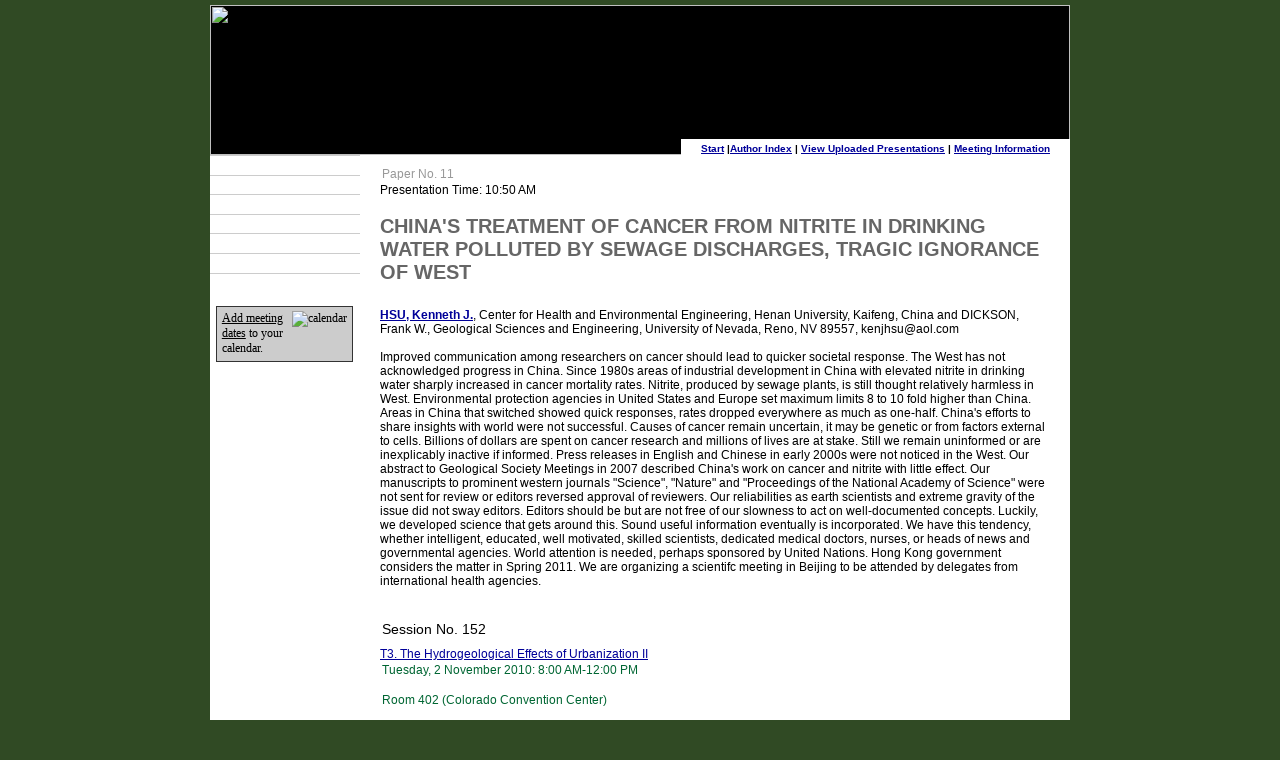

--- FILE ---
content_type: text/html; charset=utf-8
request_url: https://gsa.confex.com/gsa/2010AM/webprogram/Paper177207.html
body_size: 3116
content:
<html>

	<head>
		<link href="http://www.geosociety.org/css/10denverHome.css" rel="stylesheet" type="text/css">
		<link href="stylesheets/webprogram.css" rel="stylesheet" type="text/css">
		<title>Abstract: CHINA'S TREATMENT OF CANCER FROM NITRITE IN DRINKING WATER POLLUTED BY SEWAGE DISCHARGES, TRAGIC IGNORANCE OF WEST (2010 GSA Denver Annual Meeting (31 October –3 November 2010))</title>
		

</head>
	
	<body id="wp" class="paper">
	

<a name="top" id="top"></a> 
<div id="banner"><img src="http://www.geosociety.org/graphics/10denver/10denverBannerTop.jpg" alt="2010 GSA Annual Meeting" name="banner" width="860" height="150" border="0" usemap="#banner" /></div><!--END BANNER--> 
<div id="main"> 
	<div id="leftcol"><!-- #BeginLibraryItem "http://www.geosociety.org/Library/10denverNav.lbi" --><p class="navFirst"><a href="http://www.geosociety.org/meetings/2010/techprog.htm">Technical Program</a></p> 
	<!--<p class="nav"><a href="http://www.geosociety.org/meetings/2010/fieldTrips.htm">Field Trips</a></p>
	<p class="nav"><a href="http://www.geosociety.org/meetings/2010/courses.htm">Courses</a></p>--> 
	<p class="nav"><a href="http://www.geosociety.org/meetings/2010/events.htm">Plan Your Event</a></p> 
	<!--<p class="nav"><a href="/meetings/2010/students.htm">Students</a></p>
	<p class="nav"><a href="/meetings/2010/reg.htm">Registration</a></p>--> 
	<p class="nav"><a href="http://www.geosociety.org/meetings/2010/lodging.htm">Lodging &amp; Travel</a></p> 
	<p class="nav"><a href="http://www.geosociety.org/meetings/2010/exhibits.htm">Exhibit Hall</a></p> 
	<p class="nav"><a href="http://www.geosociety.org/meetings/2010/sponsors.htm">Sponsors</a></p> 
	<!--<p class="nav"><a href="http://www.geosociety.org/meetings/2010/mediaCoverage.htm">Newsroom</a></p>
	<p class="nav"><a href="http://www.geosociety.org/meetings/2010/venue.htm">General Info</a></p>
	<p class="nav"><a href="http://www.geosociety.org/meetings/2010/fusion.htm">AM Fusion</a></p>--> 
	<p class="nav"><a href="http://www.geosociety.org/meetings/2010/">Home</a></p> 
	<p>&nbsp;</p> 
	<p>&nbsp;</p> 
	<p style="width: 125px; margin-left: .5em; border: 1px solid #333; padding:.4em; font-size:120%; background-color:#CCC;"><a href="http://www.geosociety.org/meetings/2010/GSA_Annual_Meeting.ics"><img src="http://www.geosociety.org/graphics/clip/calendar_001.gif" alt="calendar" border="0" style="float:right;" /></a> <a href="http://www.geosociety.org/meetings/2010/GSA_Annual_Meeting.ics">Add meeting dates</a> to your calendar.</p> 
	<p>&nbsp;</p> 
	<!-- #EndLibraryItem --></div><!--END LEFTCOL--> 
	
<div id="content" class="wp"> 
			
				<div class="navigation">
	<a href="start.html" >Start</a> |<a href="authora.html">Author Index</a> | 

	
		
			<a href="uploadlistall.html" >View Uploaded Presentations</a> | 
		
<a href="http://www.geosociety.org/meetings/2010/index.htm">Meeting Information</a></div>

			
			
			
			<div class="content">
				
	
	  
	
	




	<div class="number">Paper No. 11</div>
		<div class="time">Presentation Time: 10:50 AM</div>

	<br>
	<h1 class="meetingTitle subtitle clearfix">
	CHINA'S TREATMENT OF CANCER FROM NITRITE IN DRINKING WATER POLLUTED BY SEWAGE DISCHARGES, TRAGIC IGNORANCE OF WEST</h1>
	<br>

	
	<div class="paperauthors">
	<b><a href='mailto:kenjhsu@aol.com'>HSU, Kenneth J.</a></b>, Center for Health and Environmental Engineering, Henan University, Kaifeng, China and DICKSON, Frank W., Geological Sciences and Engineering, University of Nevada, Reno, NV 89557, kenjhsu@aol.com</div>


	<br>

	
	


	<div class="abstract">
		Improved communication among researchers on cancer should lead to quicker societal response. The West has not acknowledged progress in China. Since 1980s areas of industrial development in China with elevated nitrite in drinking water sharply increased in cancer mortality rates. Nitrite, produced by sewage plants, is still thought relatively harmless in West. Environmental protection agencies in United States and Europe set maximum limits 8 to 10 fold higher than China. Areas in China that switched showed quick responses, rates dropped everywhere as much as one-half. China's efforts to share insights with world were not successful. Causes of cancer remain uncertain, it may be genetic or from factors external to cells. Billions of dollars are spent on cancer research and millions of lives are at stake. Still we remain uninformed or are inexplicably inactive if informed. Press releases in English and Chinese in early 2000s were not noticed in the West. Our abstract to Geological Society Meetings in 2007 described China's work on cancer and nitrite with little effect. Our manuscripts to prominent western journals "Science", "Nature" and "Proceedings of the National Academy of Science" were not sent for review or editors reversed approval of reviewers. Our reliabilities as earth scientists and extreme gravity of the issue did not sway editors. Editors should be but are not free of our slowness to act on well-documented concepts. Luckily, we developed science that gets around this. Sound useful information eventually is incorporated. We have this tendency, whether intelligent, educated, well motivated, skilled scientists, dedicated medical doctors, nurses, or heads of news and governmental agencies. World attention is needed, perhaps sponsored by United Nations. Hong Kong government considers the matter in Spring 2011. We are organizing a scientifc meeting in Beijing to be attended by delegates from international health agencies.
	</div>


	
	


	<div class="media">
	
</div>


<div class="footer">

	
	<div class="number">
		<p>Session No. 152</p>
	</div>
	<div class="papersession"><a href="Session27441.html">T3.  The Hydrogeological Effects of Urbanization II</a></div>
	
	<div class="datetime">Tuesday, 2 November 2010: 8:00 AM-12:00 PM</div>
	<div class="location">Room 402 (Colorado Convention Center)</div>

	
		<div class="reference">
			Geological Society of America <em>Abstracts with Programs.</em> Vol. 42, No. 5, p.378
			</div>		
	
		



	
	<div class="copyright">	&copy; Copyright 2010 The Geological Society of America (GSA), all rights reserved. Permission is hereby granted to the author(s) of this abstract to reproduce and distribute it freely, for noncommercial purposes. Permission is hereby granted to any individual scientist to download a single copy of this electronic file and reproduce up to 20 paper copies for noncommercial purposes advancing science and education, including classroom use, providing all reproductions include the complete content shown here, including the author information. All other forms of reproduction and/or transmittal are prohibited without written permission from GSA Copyright Permissions.</div>

	<div class="parents">
	Back to: <a href="Session27441.html">T3. The Hydrogeological Effects of Urbanization II</a><br>

	

</div>

	
	<div class="siblings">
	
		
			<a href="Paper178172.html">&lt;&lt; Previous Abstract</a>
		

		|

		
			<i>Next Abstract</i>
		
	
</div>


	

</div>


			</div>
<div class="clearleft"></div>
			
</div><!--END #CONTENT--> 
</div><!--END #MAIN--> 
<div id="footer"> 
<p class="footLeft"><a href="http://www.geosociety.org/meetings/2010/">Meeting Home Page</a> | <a href="http://www.geosociety.org/">GSA Home Page</a> | <a href="http://www.geosociety.org/privacy.htm">Privacy Policy</a> | <a href="http://www.geosociety.org/contactus/">Contact</a></p> 
<p class="footRight">&copy; The Geological Society of America</p> 
</div><!--END FOOTER--> 
<map name="banner" id="banner2"> 
<area shape="rect" coords="11,7,385,147" href="http://www.geosociety.org/meetings/2010/" alt="Meeting Home page" /> 
<area shape="rect" coords="754,8,846,112" href="http://www.geosociety.org/" alt="GSA Home Page" /> 
</map> 
</body> 
</html> 
	
